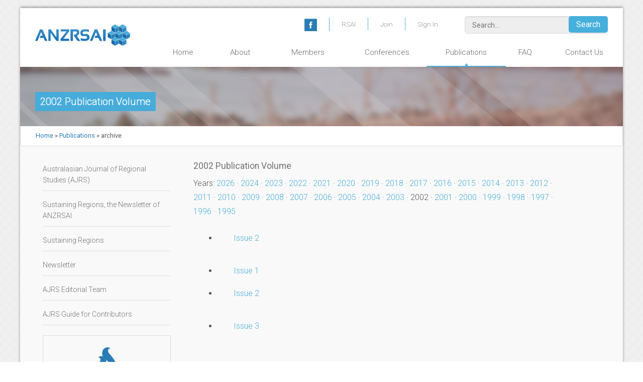

--- FILE ---
content_type: text/html; charset=utf-8
request_url: https://www.anzrsai.org/publications/archive/2002/
body_size: 4130
content:
<!DOCTYPE html>
<!--[if lt IE 7]> <html lang="en-US" class="no-js lt-ie9 lt-ie8 lt-ie7"> <![endif]-->
<!--[if IE 7]>    <html lang="en-US" class="no-js lt-ie9 lt-ie8"> <![endif]-->
<!--[if IE 8]>    <html lang="en-US" class="no-js lt-ie9"> <![endif]-->
<!--[if IE 9]>    <html lang="en-US" class="no-js lt-ie10"> <![endif]-->
<!--[if gt IE 9]><!--> <html lang="en-US" class="no-js"> <!--<![endif]--> 
<!--[if IE 8]><html class="lt-ie9" xmlns="http://www.w3.org/1999/xhtml" xml:lang="en"><![endif]-->
<head>
	<base href="https://www.anzrsai.org/"><!--[if lte IE 6]></base><![endif]-->
	<title>2002 Publication Volume &raquo; ANZRSAI</title>
	<meta charset="utf-8">
	<meta name="viewport" content="width=device-width, initial-scale=1.0, maximum-scale=1.0, user-scalable=0">
	<meta http-equiv="Content-Type" content="text/html; charset=utf-8">
	<meta name="generator" content="SilverStripe - http://silverstripe.org" />
<meta http-equiv="Content-type" content="text/html; charset=utf-8" />

	  
	<!-- web fonts -->    
	<link href='https://fonts.googleapis.com/css?family=Roboto:400,300,500,700' rel='stylesheet' type='text/css'>
	
	
	
		
		
	<!--[if lt IE 9]>
		<script src="//cdnjs.cloudflare.com/ajax/libs/respond.js/1.1.0/respond.min.js"></script>
	<![endif]-->     
	
	<!--[if lte IE 8]>
		<link rel="stylesheet" href="themes/anzrsai/css/ie8.css">
	<![endif]--> 
		  
	<link rel="stylesheet" href="themes/anzrsai/css/normalize.css">	  
	
	<link rel="shortcut icon" href="themes/anzrsai/images/favicon.ico" />
	<link rel="icon" href="themes/anzrsai/images/favicon.ico" />
	
	
	
	
	 <!-- Moderniser -->
	<script src="themes/anzrsai/javascript/vendor/custom.modernizr.js"></script>	
	
	<!-- GA code -->
    <script>
      (function(i,s,o,g,r,a,m){i['GoogleAnalyticsObject']=r;i[r]=i[r]||function(){
      (i[r].q=i[r].q||[]).push(arguments)},i[r].l=1*new Date();a=s.createElement(o),
      m=s.getElementsByTagName(o)[0];a.async=1;a.src=g;m.parentNode.insertBefore(a,m)
      })(window,document,'script','//www.google-analytics.com/analytics.js','ga');
    
      ga('create', 'UA-476031-39', 'anzrsai.org');
      ga('send', 'pageview');
    </script>
	
<link rel="stylesheet" type="text/css" href="/themes/anzrsai/css/foundation.css?m=1762729260" />
<link rel="stylesheet" type="text/css" href="/themes/anzrsai/css/style.css?m=1762729260" />
<link rel="stylesheet" type="text/css" href="/themes/anzrsai/css/jquery.sidr.light.css?m=1762729260" />
<link rel="stylesheet" type="text/css" href="/themes/anzrsai/css/rslides.css?m=1762729260" />
<link rel="stylesheet" type="text/css" href="/newsletter/css/SubscriptionPage.css?m=1590019070" />
</head>
<body class="PublicationPage" dir="ltr">
<div class="page-wrap">

	<div class="row" id="header">
    <div class="large-3 small-12 columns logo">
		<!-- responsive nav-->  
    <a id="simple-menu" class="responsive-nav" href="/publications/archive/2002/#sidr"></a>
     <div id="sidr" class="sidr">
        <ul>
        	
            	<li><a href="/" >Home</a></li>
            
            	<li><a href="/about/" >About</a></li>
            
            	<li><a href="/members/" >Members</a></li>
            
            	<li><a href="/conference/" >Conferences</a></li>
            
            	<li><a href="/publications/"  class="active">Publications</a></li>
            
            	<li><a href="/faq/" >FAQ</a></li>
            
            	<li><a href="/contact-us/" >Contact Us</a></li>
            
        </ul>
    </div>    	
<!-- end responsive nav-->  
        
		<a href="/">
			<img alt="ANZRSAIlogo" title="ANZRSAI logo" src=" themes/anzrsai/images/logo.png ">
		</a>
    </div>  
    
     <div class="large-5  large-offset-1 small-12 columns top-nav">
     	<div class="large-block-grid-4 small-block-grid-4">
         	<ul class="large-block-grid-4 small-block-grid-4">
         	    <li class="right-border"><a title="ANZRSAI Facebook" href="https://www.facebook.com/anzrsai" target="_blank"><img class="leftAlone" style="margin: 0px;" title="" src="assets/Uploads/_resampled/ResizedImageWzI1LDI1XQ/facebook-icon.png" alt="facebook icon" width="25" height="25"></a></li>
<li class="right-border"><a href="http://regionalscience.org" target="_blank">RSAI</a></li>

         	
         	          
                    <li class="right-border"><a href="/home/member-registration/">Join</a></li>
                    <li><a href="/Security/login?BackURL=%2Fhome%2Fmember-dashboard%2F">Sign In</a></li>
         	        
            </ul>
        </div>    
     </div>
     <div class="large-3 small-12 last search-box">
	    
	        <form id="head-search" id="SearchForm_SearchForm" action="/publications/SearchForm" method="get" enctype="application/x-www-form-urlencoded">
	            <input type="text" class="search-input"  name="Search" placeholder="Search...">
            	<input type="submit" value="Search" class="search-button">
	        </form>
		
     </div>  
     <div class="large-10 large-offset-2 last">
     	<!-- start main nav-->  
  <nav class="horizontal-nav">
    <ul class="menu">
    	
        	<li><a href="/" class="link">Home</a></li>
        
        	<li><a href="/about/" class="link">About</a></li>
        
        	<li><a href="/members/" class="link">Members</a></li>
        
        	<li><a href="/conference/" class="link">Conferences</a></li>
        
        	<li><a href="/publications/" class="current active">Publications</a></li>
        
        	<li><a href="/faq/" class="link">FAQ</a></li>
        
        	<li><a href="/contact-us/" class="link">Contact Us</a></li>
        
    </ul>
</nav>
<!-- end main nav-->
    </div>
</div>    
		
	
<!-- Slider -->


	
	
	
	
		
		
		<div id="about" class="row banner"
			style='
    			background: url("themes/anzrsai/images/rays.png") no-repeat scroll 0 0px, 
			    		 
			    			url("/assets/Uploads/Slides/publications-banner2.jpg") no-repeat scroll 0 0 rgba(0, 0, 0, 0);'> 
		 
		    
				<h1 id="banner">2002 Publication Volume</h1>
			
		</div>
		
		
		
    
    
    
    





<div class="row breadcrumbs">
	<p>

	<a href="/" class="breadcrumb-1">Home</a> &raquo; <a href="/publications/" class="breadcrumb-2">Publications</a> &raquo; archive

</p>
</div>	
<!-- standard Content 1 - 2 col-->
 
<div class="row" id="content">
	
    <div class="large-3 small-12 columns">
    	
        	<ul class="side-nav">
    			
	
		<li class="link">
			<a href="/publications/ajrs/" class="link" title="Go to the Australasian Journal of Regional Studies (AJRS) page">
				<!-- <span class="arrow">&rarr;</span> -->
				<span class="text">Australasian Journal of Regional Studies (AJRS)</span>
			</a>
		</li>
	
		<li class="link">
			<a href="/publications/sustaining-regions-the-newsletter-of-anzrsai/" class="link" title="Go to the Sustaining Regions, the Newsletter of ANZRSAI page">
				<!-- <span class="arrow">&rarr;</span> -->
				<span class="text">Sustaining Regions, the Newsletter of ANZRSAI</span>
			</a>
		</li>
	
		<li class="link">
			<a href="/publications/sustaining-regions/" class="link" title="Go to the Sustaining Regions page">
				<!-- <span class="arrow">&rarr;</span> -->
				<span class="text">Sustaining Regions</span>
			</a>
		</li>
	
		<li class="link">
			<a href="/publications/newsletter/" class="link" title="Go to the Newsletter page">
				<!-- <span class="arrow">&rarr;</span> -->
				<span class="text">Newsletter</span>
			</a>
		</li>
	
		<li class="link">
			<a href="/publications/ajrs-editorial-team/" class="link" title="Go to the AJRS Editorial Team page">
				<!-- <span class="arrow">&rarr;</span> -->
				<span class="text">AJRS Editorial Team</span>
			</a>
		</li>
	
		<li  class="end" >
			<a href="/publications/ajrs-guide-for-contributors/" class="link" title="Go to the AJRS Guide for Contributors page">
				<!-- <span class="arrow">&rarr;</span> -->
				<span class="text">AJRS Guide for Contributors</span>
			</a>
		</li>
	

                 
        	</ul>
    	
    
    	
    		<div class="large-3 columns sub-banners" id="side-banners">
    			
    			    <div class="large-12 columns sub-box">
    			    	<img alt="VIEW NOW" title="VIEW NOW" src="/assets/Uploads/Slides/icon-whats-hot.png">
    			      	<h2>Whats' Hot in <br>Regional Research</h2>
    			      	<a href="/news/">READ MORE &raquo;</a>
    			    </div>
    			
    			    <div class="large-12 columns sub-box">
    			    	<img alt="VIEW NOW" title="VIEW NOW" src="/assets/Uploads/Slides/icon-most-cited.png">
    			      	<h2>View our<br>Latest Journal</h2>
    			      	<a href="/latest-journal/">READ MORE &raquo;</a>
    			    </div>
    			
    			    <div class="large-12 columns sub-box">
    			    	<img alt="VIEW NOW" title="VIEW NOW" src="/assets/Uploads/Slides/icon-conference.png">
    			      	<h2>ANZRSAI<br>Conference</h2>
    			      	<a href="/conference/conference-2025/">READ MORE &raquo;</a>
    			    </div>
    			 
    		</div>
    	
    
    </div>


	<div class="large-9 columns">
		<div class="large-11 columns">
		<h3 class="subtitle">2002 Publication Volume</h3>
			
				<div class="archive">
					<p>Years: 
						
							
								<a href="/publications/archive/2026/">2026</a> &middot;
							
						
							
								<a href="/publications/archive/2024/">2024</a> &middot;
							
						
							
								<a href="/publications/archive/2023/">2023</a> &middot;
							
						
							
								<a href="/publications/archive/2022/">2022</a> &middot;
							
						
							
								<a href="/publications/archive/2021/">2021</a> &middot;
							
						
							
								<a href="/publications/archive/2020/">2020</a> &middot;
							
						
							
								<a href="/publications/archive/2019/">2019</a> &middot;
							
						
							
								<a href="/publications/archive/2018/">2018</a> &middot;
							
						
							
								<a href="/publications/archive/2017/">2017</a> &middot;
							
						
							
								<a href="/publications/archive/2016/">2016</a> &middot;
							
						
							
								<a href="/publications/archive/2015/">2015</a> &middot;
							
						
							
								<a href="/publications/archive/2014/">2014</a> &middot;
							
						
							
								<a href="/publications/archive/2013/">2013</a> &middot;
							
						
							
								<a href="/publications/archive/2012/">2012</a> &middot;
							
						
							
								<a href="/publications/archive/2011/">2011</a> &middot;
							
						
							
								<a href="/publications/archive/2010/">2010</a> &middot;
							
						
							
								<a href="/publications/archive/2009/">2009</a> &middot;
							
						
							
								<a href="/publications/archive/2008/">2008</a> &middot;
							
						
							
								<a href="/publications/archive/2007/">2007</a> &middot;
							
						
							
								<a href="/publications/archive/2006/">2006</a> &middot;
							
						
							
								<a href="/publications/archive/2005/">2005</a> &middot;
							
						
							
								<a href="/publications/archive/2004/">2004</a> &middot;
							
						
							
								<a href="/publications/archive/2003/">2003</a> &middot;
							
						
							
								<span>2002</span> &middot;
							
						
							
								<a href="/publications/archive/2001/">2001</a> &middot;
							
						
							
								<a href="/publications/archive/2000/">2000</a> &middot;
							
						
							
								<a href="/publications/archive/1999/">1999</a> &middot;
							
						
							
								<a href="/publications/archive/1998/">1998</a> &middot;
							
						
							
								<a href="/publications/archive/1997/">1997</a> &middot;
							
						
							
								<a href="/publications/archive/1996/">1996</a> &middot;
							
						
							
								<a href="/publications/archive/1995/">1995</a>
							
						
					</p>
				</div>
			
				<ul>
					
						<li><a href="/publications/sustaining-regions/2002-Volume-1/Issue-2/"> Issue 2 </a></li>
					
				</ul>
			
				<ul>
					
						<li><a href="/publications/sustaining-regions/2002-Volume-2/Issue-1/"> Issue 1 </a></li>
					
						<li><a href="/publications/sustaining-regions/2002-Volume-2/Issue-2/"> Issue 2 </a></li>
					
				</ul>
			
				<ul>
					
						<li><a href="/publications/ajrs/2002-Volume-8/Issue-3/"> Issue 3 </a></li>
					
				</ul>
			
					
		</div> 
	</div>	 
</div>

</div>
<footer> 
  	<div class="row margin-top-bottom">
        <div class="large-3 columns" id="footer-details">
            <p>Australia New Zealand Regional<br>Science Associations International</p><p><img title="ANZRSAI Logo" src="themes/anzrsai/images/logo-mono-white.png" alt="ANZRSAI Logo"></p><p>Tel: 0409 973 329</p>
            <a href="https://www.facebook.com/anzrsai"><img class="footer-social" src="themes/anzrsai/images/facebook-icon-white.png" alt="Follow ANZRSAI on Facebook">Follow us on Facebook</a>
        </div>
		<div class="footer-links-dropdown">
			<h5>Quick Links</h5>
			<form>
			    <select id="footer-links-drop" name="menu" onChange="window.document.location.href=this.options[this.selectedIndex].value;" value="GO">
			        <option selected="selected">Select one...</option>
			    </select>
			</form>
		</div>
        <div class="large-3 columns footer-links">
            <h5>Quick Links</h5><ul>
<li><a href="/contact-us/">Contact</a></li>
<li><a href="/faq/">FAQ's</a></li>
<li><a href="/home/member-dashboard/">Sign In</a></li>
<li><a href="http://regionalscience.org/" target="_blank">RSAI</a></li>
</ul>
        </div>
        <div class="large-3 columns footer-links">
            <h5> </h5><ul>
<li><a href="/members/">Members</a></li>
<li><a href="/conference/">Conferences</a></li>
<li><a href="/publications/">Publications</a></li>
<li><a class="ss-broken" href="/forums/">Discussions</a></li>
</ul>
        </div>
        <!-- Contact Details -->
        <div class="large-3 columns last">
        	<h5>Subscribe to our Newsletter</h5><p>Be the first to hear about what is happening at ANZRSAI.</p>
            <div class="search-box">
                
                    
                        <form id="Form_Form" id="Form_Form" action="/newsletter-subscription/Form" method="post" enctype="application/x-www-form-urlencoded" class="signupform">
                            <input type="text" class="search-input"  name="Email" id="Form_Form_Email" placeholder="Email">
                            <input type="submit" value="Sign Up" name="action_doSubscribe" id="Form_Form_action_doSubscribe" class="search-button">
                            
                            
                                
                            
                                
                            
                                
                                    <input type="hidden" name="SecurityID" value="b7ab83d2bdf88df596db95f6d5c2919ae354c7dc" class="hidden" id="Form_Form_SecurityID" />
                                
                            
                        </form>
                    
                        
            </div>	
      </div> 	
      <div class="large-12 columns text-center copyright">
      	<p>© Copyright 2014 ANZRSAI. Site by <a href="http://internetrix.net">Internetrix</a><br><a href="/terms-and-conditions/">Terms &amp; Conditions</a> | <a href="/privacy/">Privacy</a> | Disclaimer</p>
      </div>          
</footer>

<script type="text/javascript" src="/assets/_combinedfiles/anzrsai.js?m=1762729310"></script><script type="text/javascript" src="/themes/anzrsai/javascript/button/button.js?m=1762729260"></script><script type="text/javascript" src="/framework/thirdparty/jquery-validate/jquery.validate.min.js?m=1629328051"></script><script type="text/javascript">//<![CDATA[
(function($) {
	jQuery(document).ready(function() {
		$("#Form_Form").validate({
			errorPlacement: function(error, element) {
				error.insertAfter(element);
			},
			focusCleanup: true,
			messages: {Email:{
required: "<span class='exclamation'></span><span class='validation-bubble'>'Email' is required.<span></span></span>",
email: "<span class='exclamation'></span><span class='validation-bubble'>Please enter a valid email address<span></span></span>"
}},
			rules: {Email:{required: true, email: true}}
		});
	});
})(jQuery);

//]]></script><script type="text/javascript">//<![CDATA[
(function($) {
	jQuery(document).ready(function() {
		$("#Form_Form").validate({
			errorPlacement: function(error, element) {
				error.insertAfter(element);
			},
			focusCleanup: true,
			messages: {Email:{
required: "<span class='exclamation'></span><span class='validation-bubble'>'Email' is required.<span></span></span>",
email: "<span class='exclamation'></span><span class='validation-bubble'>Please enter a valid email address<span></span></span>"
}},
			rules: {Email:{required: true, email: true}}
		});
	});
})(jQuery);

//]]></script></body>
</html>


--- FILE ---
content_type: text/css
request_url: https://www.anzrsai.org/themes/anzrsai/css/style.css?m=1762729260
body_size: 6951
content:
@charset "utf-8";
/* CSS Document */

.clear {
    clear: both;
}

.last {
    float: left;
    padding-right: 0;
    margin-right: 0;
}

.start {
    float: left;
    padding-left: 0;
    margin-left: 0;
}

.float-right {
    float: right !important;    
}

.float-left {
    float: left;
}

.float-none {
    float: none;
}

img.center {
    margin: 1em auto;
    display: block;
}

img.left {
    padding: 1em 1em 1em 0;
    float: left;
}

img.right {
    float: right;
    padding: 1em 0 1em 1em;
}

p.caption {
    font-weight: 700;
    color: #444;
    font-size: 0.75em;
    margin-bottom: 1em;
    margin-top: -0.5em;
}

img.leftAlone {
    margin-top: 1em;
    margin-bottom: 1em;
}

p.caption.center {text-align: center;}

.captionImage.center {
margin: 0px auto;
}

a.small, p.small {
    font-size: 0.85em;
    line-height: 1.75em;    
}

a.big, p.big {font-size: 1.25em;}

.page-wrap {
    background-color: #fff;
    width: 100%;
    margin-left: auto;
    margin-right: auto;
    margin-top: 0;
    margin-bottom: 0;
    max-width: 1200px;
    margin-top: 1em;
    -webkit-box-shadow: 0px -2px 5px rgba(50, 50, 50, 0.45);
    -moz-box-shadow: 0px -2px 5px rgba(50, 50, 50, 0.45);
    box-shadow: 0px -2px 5px rgba(50, 50, 50, 0.45);
}

#content.row {
	background-color: #f9f9f9; 
	padding-top: 1.5em; 
	padding-bottom: 2em;
	}

#header {
    padding-top: 1em;
}

#header li{
    /*display: none;*/
}

#header .large-block-grid-4 li {
    width: auto;
    float: left;
    padding: 0 1.5em;
}

#header .large-block-grid-4 ul {
    width: auto;
    float: right;
    margin: 0.2em 1.5em 0 0;
}

nav ul li {
    max-width: 3.5em;
}

.logo {padding: 0;}

.logo img {max-width: 190px; margin-top: 1em;}

li.right-border {
    border-right: 1px solid #47afdc;
    padding-bottom:0;
}

.top-nav ul li a {
    color: #999;
    font-size: 85%;
}

.top-nav ul li a:hover {
    color: #47afdc;
}


.search-box {
    height: 50px;
}

.responsive-nav {display: none;}
    
.horizontal-nav {
    position: relative;
    top: 0;
    z-index: 1000;
    margin-top: -15px;
    width: 98.5%;
    margin-left: 5%;
    margin-right: -1.5%;
}

.horizontal-nav ul {
    float: left;
    text-align: center;
    margin-bottom: 0;
    margin-left: 0;
}
.horizontal-nav ul li {
    float: left;
    border-bottom: 2px solid transparent;
    list-style:none;
    padding: 0;
}
.horizontal-nav ul li:first-child {
    border-left: 0 none;
}
.horizontal-nav ul li a {
    display: block;
    padding: 1em 0;
    margin: 0;
    color: #676767;
    text-decoration:none;
    font-size:0.95em;
    font-weight:300; 
}

 .horizontal-nav ul li a:link, .horizontal-nav ul li a:visited {
     text-decoration: none;
 }

.horizontal-nav ul li a:hover {
    color: #47afdc;
}   

.horizontal-nav ul li a.active, .horizontal-nav ul li a.section {
    border-bottom: 2px solid #47afdc;
    background: url(../images/nav-tri.png) 50% bottom no-repeat;
}   

.top-nav {text-align:center;}

a.pdf-button {
    color: #FFF;
    text-align:center;
    padding: 0.65em 3em 0.65em 1em;
    background: url(../images/icon-pdf.png) 96% 40% no-repeat #46acd9;
    border-radius: 3px;
    font-size: 1em;
    font-weight: 400;
    margin: 1em 2em 1em 0;
    float:left;
}

a.pdf-button:hover {
    background-color: #2a7cb4;
}

/* form style */

form .Actions input[name=action_prev] {
    float:left;
}

form .Actions input[name=action_next], form .Actions input[name=action_finish] {
    float:right;
}

input.search-input {
    background-color: #eeeeee;
    border-radius: 7px;
    border: 1px solid #ddd; 
}

input.search-button {
    top: -47px;
    right: -1px;
    position: relative;
    float: right;
    color: #fff;
    background-color: #47afdc;
    border: none;
    border-radius: 5px;
    padding: 7px 15px;
    cursor: pointer;
    -webkit-transition: all 0.25s ease;
    -moz-transition: all 0.25s ease;
    -ms-transition: all 0.25s ease;
    -o-transition: all 0.25s ease;
    transition: all 0.25s ease;
}

input.search-button:hover {
    background-color: #2a7cb4;
}

#header input.search-input {
    height: 2.5em;
    padding: 0.5em 1em;
}

#header input.search-button {
    top: 0;
    position: absolute;
    right: 0;
}

/* home banner */

#home-banner {
    width: 100%;
    padding: 2.5% 30px;
    float: left;
    margin: -2px 0 2em;
    background: 
        url(../images/rays.png) 0 0 no-repeat, 
        url(../images/logo-reversed.png) 50% 35% no-repeat, /* On top,    like z-index: 4; */
        url(../images/home-banner.jpg) 0 0 no-repeat;   /*            like z-index: 3; */
}

.banner {
    width: 100%;
    padding: 2.5% 30px;
    float: left;
    background: 
        url(../images/rays.png) 0 0 no-repeat, 
        url(../images/home-banner.jpg) 0 0 no-repeat;   /*            like z-index: 3; */
    background-size: cover, cover !important;   
}

.rslides #about.banner {
    background-size: cover, 50%, cover !important;
    margin-bottom: 2em;
}

#about.banner {
    background: 
        url(../images/rays.png) 0 0 no-repeat, 
        url(../images/about-banner.jpg) 0 0 no-repeat;   /*            like z-index: 3; */
    background-size: cover, cover;  
    margin-top: -2px;
    margin-bottom: -2px;
}

#discussions.banner {
    background: 
        url(../images/rays.png) 0 0 no-repeat, 
        url(../images/discussions-banner.jpg) 0 0 no-repeat;   /*            like z-index: 3; */
    background-size: cover, cover;  
    margin-top: -2px;
    margin-bottom: -2px;
}

#contact.banner {
    background: 
        url(../images/rays.png) 0 0 no-repeat, 
        url(../images/contact-banner.jpg) 0 0 no-repeat;   /*            like z-index: 3; */
    background-size: cover, cover;  
    margin-top: -2px;
    margin-bottom: -2px;
}

#event.banner {
    background: 
        url(../images/rays.png) 0 0 no-repeat, 
        url(../images/event-banner.jpg) 0 0 no-repeat;   /*            like z-index: 3; */
    background-size: cover, cover;  
    margin-top: -2px;
    margin-bottom: -2px;
}

#member.banner {
    background: 
        url(../images/rays.png) 0 0 no-repeat, 
        url(../images/member-banner.jpg) 0 0 no-repeat;   /*            like z-index: 3; */
    background-size: cover, cover;  
    margin-top: -2px;
    margin-bottom: -2px;
}

#publications.banner {
    background: 
        url(../images/rays.png) 0 0 no-repeat, 
        url(../images/publications-banner.jpg) 0 0 no-repeat;   /*            like z-index: 3; */
    background-size: cover, cover;  
    margin-top: -2px;
    margin-bottom: -2px;
}

#home-banner h1, .banner h1 {
    color: #fff;
    padding: 0.25em 0.5em;
    font-weight: 300;
    text-shadow: 0px 0px 1px #fff;
    margin: 0;
    font-size: 1.90em;
    float: left;
    width: 100%
}

h1#banner-top {
    background-color: #46acd9;
    margin-top: 230px;
    width: auto;
    margin-right: 40%;
}

h1#banner {
    background-color: #46acd9;
    margin-top: 1em;
    width: auto;
    font-size: 1.25em;
}

h1#banner-bottom {
    background-color: #2a7cb4;
    width: auto;
}


.sub-banners {
    padding: 2.5% 0;
    text-align:center;
    border-bottom: 1px solid #ededed;
}

.sub-banners p {
    font-weight: 400;
    line-height: 1.25em;
    color: #727272;
    font-size: 1.1em;
}

.sub-banners.members-area {margin-bottom: 2em;}

#side-banners {
    padding: 0;
    margin-bottom: 1em;
    width: 100%;
}

#side-banners .sub-box {
    border: 1px solid #ddd;
    padding: 2.5% 2.5% 7.5%;
    margin-bottom: 1em;
}

.sub-banners img {
    width: auto;
    margin: 1em auto;
    display: block;
    height: 70px;
}

#side-banners.sub-banners img {height: 55px;}

.sub-banners h2 {
    font-size: 1.1em;
    color: #676767;
}

.sub-banners a {
    font-size: 0.95em;
    font-weight: 400;
    color: #2a7cb4;
}

.sub-banners a:hover {
    color: #215f8a;
}

/**** latest news ******/

.latest-news {
    background-color: #46acd9;
}

.latest-news h3 {
    color: #fff;
    text-align:center;
    font-weight: 300;
    text-shadow: 0px 0px 1px #fff;
    font-size: 1.5em;
    width: 100%;
    padding: 0.5em 0;
    margin: 0;
}

.latest-news-bits {
    border: 1px solid #e2e2e2;
    border-bottom: none;
    padding: 5px 5px 0 5px;
}

a.news-bit-img {
    background-color: #2a7cb4;
    color: #fff;
    text-align:center;
    width: 100%;
    float: left;
    padding-bottom: 5px;
    font-size: 0.8em;
    margin-top: 0.5em;
    border: 2px solid #fff;
}

a.news-bit-img:hover {
    border: 2px solid #46acd9;
}

a.news-bit-img img {width: 100%; margin-bottom: 5px;}

.latest-news-bits p {
    font-size: 0.8em;
    line-height: 1.5em;
}

.latest-news-bits h4 {margin: 2px 0 5px; font-size: 1.2em;}

#end-news-bit {
    margin-bottom: 2em;
    border-bottom: 1px solid #e2e2e2;
}

/**** publicaions ******/

.publications {
    width: 100%;
    float: left;
    margin: 0.5em 0 0;
}

.publications h3 {
    border-bottom: 1px solid #ddd;
    padding: 0 0 1em 0;
}

.publications p {
    padding: 0.5em 5%;
    font-size: 0.95em;
}

.publication-chapter {
    float: left;
    width: 100%;
    margin: 1em auto 1.5em;
    position: relative;
}   

h3.chapter-title { 
   color: #2a7cb4;
    text-transform: uppercase;
    font-weight: 700;
    font-size: 1em;
    margin-bottom: 0.5em;
    padding-bottom: 0.5em;
    border-bottom: 1px solid #ddd;
}

.pub-title span {
    display: block;
    font-size: 1.25em;
    margin: 1em auto;
    padding-bottom: 1em;
    border-bottom: 1px solid #ddd;
}

p.abstract {
    font-size: 0.85em;
    line-height: 1.65em;
    margin: 1em auto;
}
    
p.page {
    position: absolute;
    right: 0;
    font-size: 0.8em;
    text-transform: uppercase;
    font-weight: 400;
}   

p.page.editor {
    left: 0px;
}   
   
    
/**** member registration form ******/  

fieldset {
    border: none;
    padding: 0 2.5% 1em;
    margin-top: 0;
}

#RegType {
    float: left;
    width: 100%;
    margin: 0 auto 2em;
    padding-bottom: 1em;
    border-bottom: 1px solid #ddd;
}

#RegType ul li {
    width: auto;
}

#RegType ul li input {
    float: left;
    margin-right: 1em;
}

#RegType ul li label {
    float: left;
}

#Password .field {
    width: 47%;
    height: 3em;
}

#Password {
   height: auto;
    width: 100%;
    padding: 0;
}

#RegType .middleColumn ul li, .NewMember .field {
    width: 47%;
    float: left;
    padding: 0.5em 1.5%;
    list-style: none;
    height: 3em;
}
    
.NewMember input, .NewMember select {
    width: 65%;
    float: right;
    height: 2.7em;
    border-radius: 7px;
    border: 1px solid #ddd;
    background: #eee;
}   

.NewMember label {
    font-weight: 300;
    text-align: right;
    margin-top: 1em;
    width: 30%;
} 

#RenewMembershipMultiForm_RenewMembershipMultiForm .field .middleColumn,
#Form_MemberForm .field .middleColumn {
    width: 50%;
    float: left;
}

#RenewMembershipMultiForm_RenewMembershipMultiForm .field label.left,
#Form_MemberForm .field label.left {
    width: 30%;
    margin-right: 5%;
    float: left;
    display: inline-block;
    text-align: right;
    font-weight: 300;
    font-size: 1em;
    padding: 5px 0;
}

.userform form .field label.left {
    font-weight: 300;
    font-size: 1em;
    padding: 5px 0;
    color: #4d4d4d;
    cursor: pointer;
    display: block;
    margin-bottom: 0.1875em;
}

#RenewMembershipMultiForm_RenewMembershipMultiForm .field .middleColumn input,
#Form_MemberForm .field .middleColumn input,
.userform form .field .middleColumn input,
.userform form .field .middleColumn textarea {
    display: inline-block;
    border-radius: 7px;
    border: 1px solid #c3c3c3;
    background-color: #eee;
}


#Form_MemberForm #UpdatePassword .middleColumn {
    width: 100%;
}

#Form_MemberForm #UpdatePassword .middleColumn .middleColumn {
    width: 50%;
}

form#ConferenceMultiForm_ConferenceMultiForm table {
    border: none;
}

h2.event-form-heads {
    color: #727272;
    margin: 0.5em;
    padding: 0.5em;
    border-bottom: 1px solid #ddd;
}

.large-9.event table {border: none;}

#ConferenceMultiForm_ConferenceMultiForm .optionset.field .middleColumn {
    width: 100%;
    float: left;
}

#ConferenceMultiForm_ConferenceMultiForm .optionset.field ul {
    list-style: none;
}

#ConferenceMultiForm_ConferenceMultiForm .optionset.field ul li {
    width:40%;
    float:left;
}

input#ConferenceMultiForm_ConferenceMultiForm_MemberTitle, input#ConferenceMultiForm_ConferenceMultiForm_State, input#ConferenceMultiForm_ConferenceMultiForm_Postcode {
    width: 50%;
    margin-right: 50%;
}

#ConferenceMultiForm_ConferenceMultiForm .optionset.field ul li label {
    float:left;
}    

#ConferenceMultiForm_ConferenceMultiForm .optionset.field ul li input {
    margin: 0.3em 1em 1em 0;
    float:left;
}

#ConferenceMultiForm_ConferenceMultiForm .field .middleColumn input, input#Form_MySearchForm_SearchText {
    display: inline-block;
    border-radius: 7px;
    border: 1px solid #c3c3c3;
    background-color: #eee;
}

#ConferenceMultiForm_ConferenceMultiForm .field .middleColumn select,
#Form_MemberForm .field .middleColumn select, select#Form_MySearchForm_SearchName {
    float: right;
    padding: 7px;
    border-radius: 7px;
    border: 1px solid #c3c3c3;
    background-color: #eeeeee;
} 

#ConferenceMultiForm_ConferenceMultiForm .field label.left {
    width: 30%;
    margin-right: 5%;
    float: left;
    display: inline-block;
    text-align: right;
    font-weight: 300;
    font-size: 1em;
    padding: 5px 0;
}



/* form validation */
form label.required,
form label.error,
form label.validation {
    color: red;
}

form span.required,
form span.error,
form span.validation {
    color: red;
    width:100%;
    height: 24px;
    float:left;
    text-align: center;
}


    
#MembershipType, #TotalAmount {
    width: 100%;
    float: left;
    margin: 1em auto;
    height: auto;
}    

#MembershipType .middleColumn {
    float: left;
    width: 100%;
}

#MembershipType label {
    width: 20%;
    float: left;
}

#MembershipType .middleColumn ul li {
    float: left;
    width: 100%;
    padding: 0 20%;
    list-style: none;
    margin-bottom: 1em;
    padding-bottom: 1em;
    border-bottom: 1px solid #ddd;
} 
 
#MembershipType .middleColumn ul li label { 
    width: 90%;
    float: left;
    text-align: left; 
    margin-top: 1.5em;
    font-weight: 300;
    font-size: 1em;
}

#MembershipType .middleColumn ul li input { 
    width: 10%;
    float: left;
    text-align: left;
    height: auto;
    border: none;
    margin-top: 2.25em;
}

#MembershipType .middleColumn ul li label p {
    float: right;
    margin-top: -0.5em;
    font-weight: bold;
}

div#SignUpToNewsletter label {
    width: auto;
    text-align: left;
    float: right;
    margin-right: 20%;
    font-weight: 400;
}

div#SignUpToNewsletter input {
    width: auto;
    float: left;
    margin-left: 40%;
    margin-right: 1em;
}
    
.NewMember h3 {
    display: none;
}    

span.message.validation {
    color: #BB2D2D;
    font-size: 0.85em;
}

div#TotalAmount label, #MembershipType label, #RenewMembershipMultiForm_RenewMembershipMultiForm #MembershipType.field label.left {
    font-weight: bold;
    font-size: 1.2em;
    color: #666;
    float: left;
    text-align: left;
    width: 50%;
}

div#TotalAmount label.right {
    color: #2a7cb4;
    float: right;
    font-size: 1.2em;
    text-align: right;
}

#RenewMembershipMultiForm_RenewMembershipMultiForm #MembershipType.field .middleColumn {
    width: 100%;
    float: left;
}
   
#RenewMembershipMultiForm_RenewMembershipMultiForm #MembershipType.field .middleColumn label p {
    margin-top: 0;
}   
   
    
/**** contact form ******/

label.contact {
    font-weight: 300;
    font-size: 1em;
    padding: 5px 0;
}   
    
input.contact, textarea.contact  {
    border-radius: 7px;
    border: 1px solid #c3c3c3;
    background-color: #eee; 
}

label.contact.side {
    width: 35%;
    margin-right: 5%;
    float: left;
    display: inline-block;
    text-align:right;
}   
    
input.contact.side, textarea.contact.side  {
    width: 60%;
    float: left;
    display: inline-block;
}

input.contact.side.small {
    width: 30%;
}

input.contact.small {
    width: 50%;
}

select.contact.side {
    width: 60%;
    float: right;
    padding: 7px;
    border-radius: 7px;
    border: 1px solid #c3c3c3;
    background-color: #eeeeee;
}
select.contact.side.journal {
    width: 100%;
}

textarea.contact {
    height: 150px;
}

textarea.contact:focus {
    background-color: #fafafa;
}

.side-nav li.end.journal-search {
    border-bottom: 0;
}

.side-nav li.end.journal-search fieldset {
    padding: 0;
    margin-bottom: 0;
}

.contact.button,
form .Actions input, input#Form_MySearchForm_action_MydoSearch {
    font-size: 1.4em;
    float: right;
    color: #fff;
    background-color: #47afdc;
    border: none;
    border-radius: 3px;
    padding: 5px 20px;
    cursor: pointer;
    text-align:center;  
    font-weight: 400;
}

.journal-search input#Form_MySearchForm_action_MydoSearch {float:left;}

.button.small-button {
    border-radius: 3px;
    padding: 0.35em 0.75em;
    font-size: 0.85em;
    border: none;
    margin-bottom: 0;
}

textarea#Form_Form_EditableTextField8 {
    height: 9em;
}

#sign-in .button {margin-top: 0.5em;}

#sign-in {
    border-right: 1px solid #ddd;
    padding-right: 2em;
    margin-bottom: 2em;
}

#become-member {padding-left: 2em;}

#member-dashboard {margin-top: 2em;}

.member-signin {
    height: 14em;
    position: relative;
    margin-bottom: 2em;
    padding-right: 2.5em;
}

#become-member {
    padding-left: 2.5em;
    border-left: 1px solid #ddd;
}

.member-signin h3 {
    margin-bottom: 1.5em;
}

.member-signin .small-button {
    position: absolute;
    bottom: 0;
}

.member-signin .float-right.small-button {
    right: 3em;
}

.back.button {
    float: left;
    font-size: 1.4em;
    color: #fff;
    background-color: #47afdc;
    border: none;
    border-radius: 3px;
    padding: 5px 20px;
    cursor: pointer;
    text-align:center;  
    font-weight: 400;
}

input.sign-up-news {
    margin-left: 40%;
    width: 10%;
    float: left;
    margin-top: 1em;
}

label.sign-up-news {
    width: 50%;
    float: left;
    font-weight: 300;
    margin-top: 1em;    
}

input.tandc {
    width: 20%;
    float: left;
    margin: 1em 0 2em 20%;
}

label.tandc {
    width: 60%;
    float: left;
    font-weight: 300;
    margin: 1em 0 2em;  
}

.contact.button:hover,
form .Actions input:hover {
    background-color: #2a7cb4;  
}

.button:hover {
    background-color: #2a7cb4;  
}
/**** recapatcha ******/

#recaptcha_area {
    float: left;
}

#recaptcha_widget {
    width: 100%;
    float: left;
    padding: 1em;
    border: 1px solid #bbb;
    background-color: #efefef;
    margin: 0.5em 0 0;
    border-radius: 7px;
}

.recaptcha-left {
    width: 85%;
    float: left
}

.recaptcha-right {
    width: 15%;
    padding-left: 5%;
    float: left;
}

.recaptcha-right a, .recaptcha-right a:link, .recaptcha-right a:active, .recaptcha-right a:visited {
    display: block;
    padding: 0.4em 0 0.3em 0;
    background-color: #7ab61c;
    text-align: center;
    border-bottom: 1px solid #fff
}

.recaptcha-right a:hover {
    background-color: #abd037
}

.recaptcha-left span {
    float: left;
    padding: 2% 0 5%;
    width: 100%;
    font-family: 'Roboto', Helvetica, Arial, sans-serif;
    font-weight: 300
}

.recaptcha-right a {
    font-size: 0.75em
}

#recaptcha_image {
    clear: both;
    width: 100% !important;
    height: auto !important;
    float: left;
}

#recaptcha_image img {
    border: 1px solid #bbb;
    padding: 2%;
    margin-bottom: 0.5em;
    float: left;
    width: 100%;
    background: #fff;
    border-radius: 7px;
}

input#recaptcha_response_field {
    margin-top: 0.25em;
    border-radius: 7px;
    padding: 0.5em;
    height: 3em;
    margin-bottom: 0.5em;
}

#recaptcha_widget a {
    line-height: 1.5em
   }

.retryoptions a {
    text-indent: 999999em;
    background: url(../images/rc-refresh.png) 50% 50% no-repeat #2a7cb4;
    height: 24px;
    width: 24px;
    line-height: 0;
    float: left;
    margin: 0.25em 0.25em 0;
    overflow: hidden;
}

.recaptcha_only_if_image a {
    text-indent: 999999em;
    background: url(../images/rc-audio.png) 50% 50% no-repeat #2a7cb4;
    height: 24px;
    width: 24px;
    line-height: 0;
    float: left;
    margin: 0.25em 0.25em 0;
    overflow: hidden;
}

.recaptcha_only_if_audio a {
    text-indent: 999999em;
    background: url(../images/rc-text.png) 50% 50% no-repeat #2a7cb4;
    height: 24px;
    width: 24px;
    line-height: 0;
    float: left;
    margin: 0.25em 0.25em 0;
    overflow: hidden;
}

a.help {
    text-indent: 999999em;
    background: url(../images/rc-help.png) 50% 50% no-repeat #2a7cb4;
    height: 24px;
    width: 24px;
    line-height: 0;
    float: left;
    margin: 0.25em 0.25em 0;
    overflow: hidden;
}

.retryoptions a:hover {
    background: url(../images/rc-refresh.png) 50% 50% no-repeat #47afdc;
}

.recaptcha_only_if_image a:hover {
    background: url(../images/rc-audio.png) 50% 50% no-repeat #47afdc;
}

.recaptcha_only_if_audio a:hover {
    background: url(../images/rc-text.png) 50% 50% no-repeat #47afdc;
}

a.help:hover {
    background: url(../images/rc-help.png) 50% 50% no-repeat #47afdc;
}


iframe {display:none !important;}
header iframe,
section iframe,
footer iframe,
div iframe { display:block; }

/**** discussions ******/

/**** blog style news ******/

.news-bit {
    border-top: 1px solid #ddd;
    padding: 1em 0 0 ;
    margin: 1em 0;
    float: left;
}

a#news-head {
    color: #2a7cb4;
    font-weight:400;
    font-size: 1.5em;
    float: left;
    width: 100%;
    margin: 0 0 1em 0;
}

span#news-date {
    float: right;
    text-align:right;
    font-size: 16px;
    font-weight: 400;
    color: #575757;
}

.news-bit img {
    margin-left: 0;
    margin-top: 0.5em;
    padding-left: 0;
    width: 100%;
}

.news-bit p {
    line-height: 32px;
}

/**** ss login ******/

#MemberLoginForm_LoginForm label { 
	float:none; 
	}

input#MemberLoginForm_LoginForm_Remember {
    float: left;
}


#Remember label.right {
    text-align: left;
    float: left;
    width: auto;
    display: inline-block;
    padding: 0 1em;
}

/**** conference ******/

input#ConferenceMultiForm_ConferenceMultiForm_action_prev {
    float: left;
}

#ConferenceMultiForm_ConferenceMultiForm .large-6 .field label.left {text-align: left;}

/**** side nav ******/

.side-nav {
    float: left;
    width: 100%;
    margin-top: 0em;
    padding-top: 0;
}

ul.side-nav > ul, ul.side-nav > ul > ul {
    margin: 0;
}

ul.side-nav > ul > ul li {
    list-style: none;
}

ul.side-nav > ul > ul li a {
    font-size: 0.75em;
}

ul.side-nav > ul > ul li.current a {
    color: #222;
}

#nav { 
  display: block; 
  width: 100%; 
  float: left;
  margin: 0 auto; 
}

#nav li { 
    list-style: none;   
}

#nav > li > a { 
  display: block; 
  padding: 0 2.5%;
  font-size: 1em;
  text-decoration: none;
  color: #999;
}

#nav > li#side-top > a { 
  border-top: 1px dashed #bbb;
}
#nav > li > a:hover, #nav > li > a.open { 
  color: #575757;
}

#nav li ul { display: none; background: rgba(51, 49, 146, 0.0); margin: 0;}

#nav li ul li {
    border-bottom: 0;
    border-top: 1px solid #ddd;
    margin: 0;
    padding: 15px 0 7px;
}

#nav li ul li a { 
    display: block; 
    background: none;
    font-size: 15px;
    text-decoration: none;
    font-weight: 300;
    color: #2a7cb4;
    float: none;
    margin: 0;
    padding: 0 0 0 0.5em;
    text-align: left;
}

#nav li ul li a.pdf { 
    background: url(../images/icon-pdf-dark.png) 35% 0 no-repeat;
}

#nav li ul li a:hover {
 color: #46acd9;
}

#nav li ul li a.pdf:hover { 
    background: url(../images/icon-pdf-dark2.png) 35% 0 no-repeat;
}

.side-nav li.end {
    border-bottom: 1px solid #ddd;      
}

.side-nav li a {
    color: #727272; 
}

.side-nav li a.current {
    color: #2a7cb4;
    font-weight: 400;
}

.side-nav li a:hover {
    color: #47afdc;
    -moz-box-shadow: 0 0 5px 0 #ffffff;
    -webkit-box-shadow: 0 0 5px 0 #ffffff;
    box-shadow: 0 0 5px 0 #ffffff;
}

.event h3 {
    width: 100%;
    float: left;
    margin-bottom: 0;
    color: #575757;
}

.event h3 span {
    text-align:right;
    float: right;
    color: #727272;
}

.event h5 {
    float: left;
    width: 100%;
    text-align:right;
    margin-top: 0;
    margin-bottom: 1em;
}

table.event-details {
    background-color: transparent;
    border: none;
}

td.strong {
    font-weight: 700;
    color: #575757;
    font-size: 0.9em;
}

td.light {
    font-weight: 300;
    font-size: 0.9em;
}

ul.event-steps {
    width: 350px;
    margin: 2em auto 0;
}

ul.event-steps li {
    display:inline;
}

ul.event-steps li a {
    width: 45px;
    height: 45px;
    padding: 2px 0 0;
    font-size: 1.5em;
    text-align:center;
    background-color: #46acd9;
    color: #fff;
    border-radius: 50%;
    float: left;
    opacity: 0.25;
}

ul.event-steps li a:hover {
    background-color: #2a7cb4;
}

ul.event-steps li.active a {
    opacity: 1;
}


ul.event-steps li.divider {
    width: 20px;
    height: 2px;
    background-color: #C2c2c2;
    margin: 0 5px;
    display: inline;
    float: left;
    padding: 0;
    margin-top: 22px;
}

h3.event-form-heads {
    margin: 2em 0 1em;
}

h3.event-form-heads.total {
    margin: 1em 0 1em;
    font-size: 1.75em;
}

h3.event-form-heads.total.right {
    text-align:right;
}

.event-form label {
    display: inline;
    margin-left: 1em;
}

input.radio1 {
    margin-left: 50%;
    }
    
td.ticket-details {width: 50%;}
    
td.prices {text-align:center;}  

input.ticket-quantity {width: 50px; margin: 0px auto;}

.cotact.button {
    font-size: 1.4em;
    float: right;
    color: #fff;
    background-color: #47afdc;
    border: none;
    border-radius: 3px;
    padding: 5px 20px;
    cursor: pointer;
    text-align: center;
    font-weight: 400;
}

a.forgot-pass {
    width: 100%;
    text-align: right;
    float: left;
    font-size: 0.8em;
    margin: -5px 0 1em;
}


/**** sharethis buttons ******/

.share-buttons {
    margin: 1em auto;
    padding: 10px 0 30px;
    border-top: 1px solid #ddd;
    border-bottom: 1px solid #ddd;
    text-align:center;
}

.share-buttons.events-share {
    padding: 10px;
}

.stButton .stButton_gradient {
height: 24px !important;
}

.stButton .stFb, .stButton .stTwbutton, .stButton .stMainServices {
height: 24px !important;
}

li.end {
    list-style: none;
}

/**** forum ****/

p.forum-breadcrumbs {
    font-size: 0.75em;
}

table.forum-topics {
    border-collapse: collapse;
    margin: 0;
}

table.forum-topics p {
    margin: 0;
    line-height: 1.5em;
}

table.forum-topics tr.category {
    background: none;
    border:none;
}

table.forum-topics tr.category td {
    font-size: 1em;
    font-weight: 400;
    color: #fff;
    background-color: #46acd9;
    padding: 0.5em 1em;
    line-height: 1em;
    border-right: 1px solid #F9F9F9;
    text-align: center;
}

table.forum-topics tr th, table.forum-topics tr.author td {
    text-transform: capitalize;
    font-size: 0.95em;
    font-weight: normal; 
    color: #666;
    background-color: #eee;
    padding: 0.75em;
    line-height: 1em;
    border-right: 1px solid #ddd;
    text-align: center;
}

table.forum-topics tr {
    background: #FFF;
    border-top:1px solid #F9F9F9;
}

table.forum-topics tr td {
    padding: 1em 2em;
    line-height:2em;
    border: 1px solid #ddd;
    border-collapse: collapse;
}

table.forum-topics tr.category a {
    *display: inline;
    display: inline-block;
    zoom: 1;
    background-color: #2B97C7;
    color: #FFF;
    padding: 6px 8px;
    margin: 0px 2px;
    -webkit-border-radius: 3px;
    -moz-border-radius: 3px;
    border-radius: 3px;
    font-size: 0.75em;
}

table.forum-topics tr.category a:hover {
    background-color: #FFF;
    color: #46acd9;
}

a.topic-title {
    font-size: 1.25em;
    font-weight: bold;
}

td.count {
    text-align: center;
}

.forum-search-bar fieldset {
    border: none;
    padding: 0;
    margin: 0;
}

.forum-post {
    border-top: 1px solid #f9f9f9;
    background: #FFF;
    padding: 2em;
}

.user-info {
    float: left;
    width: 20%;
    margin-right: 5%;
}

.user-info img {
    margin: 0.5em 0;
}

.user-content {
    float: left;
    width: 75%;
}

.user-content h4 {
    margin: 0;
}

.post-modifiers a {
    display: inline-block;
    zoom: 1;
    background-color: #46acd9;
    color: #FFF;
    padding: 6px 8px;
    margin: 0px 1px 1px 0px;
    -webkit-border-radius: 3px;
    -moz-border-radius: 3px;
    border-radius: 3px;
    font-size: 0.75em;
}

.quick-reply {
    float: right;
}

.quick-reply a {
    background-color: #46acd9;
    color: #FFF;
    font-weight: bold;
    padding: 0px 10px;
    font-size: 0.875em;
    display: block;
    -webkit-border-radius: 3px;
    -moz-border-radius: 3px;
    border-radius: 3px;
}

.quick-reply a:hover, .post-modifiers a:hover {
    background: #2B97C7;
}

.post-date {
    font-size: 0.875em;
}

ul#Posts {
    margin: 0;
    padding: 0;
    list-style: none;
}

ul#Posts li {
    padding: 0;
    font-weight: normal;
}

.forum-finder {
    border-left: 1px solid #eee;
}

.forum-search-bar {
    padding: 0.5em 0 0.5em 1.5em;
}

.forum-search-bar label, .forum-jump label {
    font-weight: 400;
    margin: 0 0 0.5em 0;
    text-transform: none;
    font-size: 0.875em;
    color: #727272;
}

.forum-search-bar form {
    margin: 0;
    position: relative;
}

.forum-search-bar form input[type="text"], .forum-jump select {
    margin:0;
    font-size: 1em;
    line-height: 1.5em;
    padding: 0.5em;
    height: 2.5em;
}

.forum-search-bar form input[type="submit"] {
    margin:0;
    font-size: 1em;
    font-weight: bold;
    line-height: 1.5em;
    padding: 0.5em;
    background-color: #46acd9;
    color: #FFF;
    border: 1px solid #46acd9;
    position: absolute;
    right: 0;
    bottom: 0;
    height: 2.5em;
    cursor: pointer;
}

.forum-search-bar form input[type="submit"]:hover {
    background-color: #2a7cb4;
}

.forum-jump {
    padding: 0.5em 0 0.5em 1.5em;
}

.forum-footer {
    margin: 1em 0;
}

.forum-footer p {
    margin-bottom: 0.125em;
}

#ConferenceMultiForm_ConferenceMultiForm {
    float: left;
    width: 100%;
}

#TopicTree, .forum-admin-features, form#Form_PostMessageForm {
    background: #FFF;
    padding: 1em 2em;
    border: 1px solid #ddd;
}

#TopicTree form#Form_PostMessageForm {
    padding: 0;
    background: none;
    border: none;
}

.forum-admin-features {
    margin: 1em 0 0 0;
}

#TopicTree fieldset, .forum-admin-features fieldset, form#Form_PostMessageForm fieldset {
    padding: 0;
    margin: 0;
    border: none;
}

#TopicTree fieldset .field, .forum-admin-features fieldset .field, form#Form_PostMessageForm fieldset .field {
    padding: 1em 0 0 0;
}

#TopicTree fieldset input[type="checkbox"], #TopicTree fieldset input[type="radio"], .forum-admin-features fieldset input[type="checkbox"], .forum-admin-features fieldset input[type="radio"], form#Form_PostMessageForm fieldset input[type="checkbox"], form#Form_PostMessageForm fieldset input[type="radio"] {
    float:left;
}

#TopicTree fieldset label.left, .forum-admin-features fieldset label.left, form#Form_PostMessageForm fieldset label.left {
    font-weight: bold;
    margin: 0 0 0.5em 0;
    font-size: 1em;
}

#TopicTree fieldset label.right, .forum-admin-features fieldset label.right, form#Form_PostMessageForm fieldset label.right {
    display: block;
    text-align: left;
    padding-left: 20px;
}

#TopicTree .Actions input[type="submit"], .forum-admin-features .Actions input[type="submit"], form#Form_PostMessageForm .Actions input[type="submit"] {
    font-size: 0.875em;
    font-weight: bold;
    color: #fff;
    background-color: #47afdc;
    border: none;
    border-radius: 5px;
    padding: 12px 18px;
    margin: 0;
    cursor: pointer;
    -webkit-transition: all 0.25s ease;
    -moz-transition: all 0.25s ease;
    -ms-transition: all 0.25s ease;
    -o-transition: all 0.25s ease;
    transition: all 0.25s ease;
}

#TopicTree .Actions input[type="submit"]:hover, .forum-admin-features .Actions input[type="submit"]:hover, form#Form_PostMessageForm .Actions input[type="submit"]:hover {
    background: #2B97C7;
}

#TopicTree .Actions, .forum-admin-features .Actions, form#Form_PostMessageForm .Actions {
    margin: 1em 0;
}

#TopicTree li.last, .forum-admin-features li.last, form#Form_PostMessageForm li.last {
    float: none;
}

#TopicTree select, .forum-admin-features select, form#Form_PostMessageForm select {
    margin: 0;
    font-size: 1em;
    line-height: 1.5em;
    padding: 0.5em;
    height: 2.5em;
}

span.message.required {
    font-size: 0.75em;
    color: #D34B4B;
    font-weight: 700;
}

#UserProfile label {
    margin-top: 0.75em;
    margin-right: 0.5em;
}

img.avatar, img.userAvatar {
    display: none;
}

/**** footer ******/

footer {
    background-color: #2a7cb4;
    padding: 1em 0 0.5em;
    font-size: 0.95em;
    color: #fff;
    font-weight:300;
}

footer a {
    color: #fff;
    font-size: 0.85em;
}

footer a:hover {
    color: #47afdc;
}

footer h5 {
    color: #fff;
    text-shadow: 0px 0px 1px #fff;
    font-size: 1.2em;
    width: 100%;
    padding: 0 0 1em;
    margin-bottom: 1em;
    border-bottom: 1px solid #47afdc;
    
}

footer ul {margin-left: 20%;}

footer ul li {padding: 5px;}

footer p {line-height: 1.5em;}

img.footer-social {
    margin-right: 1em;
}

.copyright, .copyright a {font-size: 12px; color: #A5C4E0; margin-top: 1em;}

footer input.search-button {
    padding: 0.5em 0.75em;
    height: 3em;
    margin: 0;
    right: 0px;
    top: 0px;
    position: absolute;
}

footer input.search-button:hover {
    background-color: #5DC9F8;
}


footer .signupform {
    position: relative;
}

footer input.search-input {
    padding: 1em;
    height: 3.4em;
}

.footer-links-dropdown {
	display:none;
}

.footer-links-dropdown select {
	padding: 7px;
	border-radius: 7px;
	border: 1px solid #c3c3c3;
	background-color: #eeeeee;
}

@media screen and (max-width: 1200px) {
    
    body .page-wrap {margin-top: 0;}    
    
}

@media screen and (max-width: 1042px) {
        
    div.large-4.large-offset-2.small-12.columns.top-nav {
        margin-left: 0;
        width: 50%;
    } 
    
    #header div.large-10.large-offset-2.last {
        width: 100%;
        margin-left: 0;
    }
    
    #header .horizontal-nav {width: 100%; margin: 0;}
    
    #MembershipType .middleColumn ul li {padding: 0 5%;}
    
    #MembershipType .middleColumn ul li label p {margin-top: 0;}
    
    .logo img {margin-top: 0;}
    
}


@media screen and (max-width: 760px) {
    
    .row {padding: 0 1.5em; }
    
    .responsive-nav {
        display: block; 
        position: absolute;
        left: 0;
        top: 0;
        width: 32px; 
        height: 32px;
        background: url(../images/small-nav-icon.png) 50% 0 no-repeat;
        -webkit-transition: all 0s ease;
        -moz-transition: all 0s ease;
        -ms-transition: all 0s ease;
        -o-transition: all 0s ease;
        transition: all 0s ease;
    }
    
    .responsive-nav:hover {
        background: url(../images/small-nav-icon.png) 50% 100% no-repeat;
    }
    
   div.large-4.large-offset-2.small-12.columns.top-nav {
        margin-left: 0;
        width: 100%;
    }
    
    #logo.col5 {width: 100%;}
    
    .col5 a.logo img {
        width: 30% !important;
        display: block;
        margin: 0px auto;
    }
    
    nav {display: none;}
    
    .logo img {
        width: 50%;
        max-width: 50%;
        display: block;
        margin: 0px auto;
    }
    
    .top-nav {
        margin-top: 0.5em;
        margin-bottom: 0.5em;
    }
    
    .page-wrap #home-banner {
    background-image: 
        url(../images/rays.png) 0 0 no-repeat, 
        url(../images/logo-reversed.png) 50% 35% no-repeat, /* On top,    like z-index: 4; */
        url(../images/home-banner.jpg) 0 0 no-repeat;
    background-position: 0 0, 50% 35%, 0 0;
    background-size: cover, 75%, cover;
    }
    
    #RegType .middleColumn ul li, .NewMember .field, #Password .field {
        width: 97%;
    }    
        
    .member-signin {
        padding-right: 0em;
    }
    
    #become-member {
        padding-left: 0em;
        border-left: none
    }
    
    #MembershipType .middleColumn ul li {padding: 0;}
    
    ul#MemberRegistrationMultiForm_MemberRegistrationMultiForm_MembershipType {margin-left: 0;}
    
    div#SignUpToNewsletter input {margin-left: 0;}
    
    .sub-box {
        width: 45%;
        margin: 1em 2.5%;
        border: 1px solid #e2e2e2;
        padding-bottom: 0.5em;
        font-size: 0.75em;
        height: 14em;
    }
    
    .large-9.columns .large-4.sub-box {width: 95%;}
    
    /* Form */
    
    .user-info {
        padding: 0 0 1em 0;
    }
    
    .user-info, .user-content {
        width: 100%;
        margin: 0;
    }
    
    .forum-jump {
        padding: 1em 0 0 0;
    }
    
    .forum-search-bar, .forum-jump {
        width: 100%;
        margin: 0;
    }
    
    body .rslides #about.banner {
        background-size: cover, 0%, cover !important;
    }
    
    body .rslides #about.banner h1 {font-size: 1em;}
    
    h1#banner-top {
        margin-top: 1em;
        width: auto;
        margin-right: 30%;
    }
    
    h1#banner-bottom, h1#banner {
        margin-bottom: 1em;
    }
    
    .event h3, .event h5, .event h3 span {
        text-align: left;
        margin: 0.5em auto;
        float: left;
    }

	footer {
		text-align: center;
	}
	
	.footer-links {
		display: none;
	}
	
	.footer-links-dropdown {
		display:block;
	}
	
	#footer-details {
		margin-bottom:20px;
	}

    [class*="column"] + [class*="sub-box"]:last-child {
        float: left;
    }
    
    p.page.editor, p.page {
        left: 0px;
        float: left;
        position: relative;
        margin-bottom: 0.5em;
        text-align: left;
        width: 100%;
    }
    
}
    

/* Payment */
form .payment-error {
    color: red;
    text-align: center;
}

form p.ptp {
    color: black;
    text-align: right;
    font-weight: 900;
}

#formError {
    display: none;
    color: red;
    font-weight: bold;
    border-radius: 10px;
    background-color: #ebebeb;
    padding: 1rem;
}

#cardLoading {
    display: none;
    padding: 1rem;
}

#cardLoading::after {
    content: ' .';
    animation: dots 1s steps(5, end) infinite;
    font-weight: bold;
    font: 100 2em/150% Roboto;
}

@keyframes dots {
    0%, 20% {
        color: rgba(0,0,0,0);
        text-shadow:
        .25em 0 0 rgba(0,0,0,0),
        .5em 0 0 rgba(0,0,0,0);
    }
    40% {
        color: black;
        text-shadow:
        .25em 0 0 rgba(0,0,0,0),
        .5em 0 0 rgba(0,0,0,0);
    }
    60% {
        text-shadow:
        .25em 0 0 black,
        .5em 0 0 rgba(0,0,0,0);
    }
    80%, 100% {
        text-shadow:
        .25em 0 0 black,
        .5em 0 0 black;
    }
}

--- FILE ---
content_type: text/css
request_url: https://www.anzrsai.org/newsletter/css/SubscriptionPage.css?m=1590019070
body_size: 415
content:
.SubscriptionPage label.error { display: block; position: absolute; margin: -30px 0 0 450px; background: rgba(255, 100, 100, 0.4); border: 1px solid #FF0000; border-radius: 4px; padding: 0.2em 0.4em; }
.SubscriptionPage input.error { -webkit-box-shadow: inset 0 1px 1px rgba(0, 0, 0, 0.075); -moz-box-shadow: inset 0 1px 1px rgba(0, 0, 0, 0.075); box-shadow: inset 0 1px 1px rgba(0, 0, 0, 0.075); -webkit-transition: border linear 0.2s, box-shadow linear 0.2s; -moz-transition: border linear 0.2s, box-shadow linear 0.2s; -ms-transition: border linear 0.2s, box-shadow linear 0.2s; -o-transition: border linear 0.2s, box-shadow linear 0.2s; transition: border linear 0.2s, box-shadow linear 0.2s; }
.SubscriptionPage input.error:focus { border-color: rgba(82, 168, 236, 0.8); outline: 0; outline: thin dotted \9; /* IE6-9 */ -webkit-box-shadow: inset 0 1px 1px rgba(0, 0, 0, 0.075), 0 0 8px rgba(82, 168, 236, 0.6); -moz-box-shadow: inset 0 1px 1px rgba(0, 0, 0, 0.075), 0 0 8px rgba(82, 168, 236, 0.6); box-shadow: inset 0 1px 1px rgba(0, 0, 0, 0.075), 0 0 8px rgba(82, 168, 236, 0.6); }

#MailingLists li { width: auto; margin-right: 20px; padding: 6px 0 0; }

#SendNotificationControlls li.active { border-bottom: 1px solid #D9D9D9; box-shadow: inset 0 1px 0 #757575; background: -webkit-gradient(linear, 50% 0%, 50% 100%, color-stop(0%, #b5b5b5), color-stop(100%, #e7e7e7)); background: -moz-linear-gradient(#b5b5b5, #e7e7e7); background: -webkit-linear-gradient(#b5b5b5, #e7e7e7); background: -o-linear-gradient(#b5b5b5, #e7e7e7); background: linear-gradient(#b5b5b5, #e7e7e7); }

.SendNotificationControlledPanel { display: none; }

#Form_ResubscribeForm .Actions:after { display: none; }


--- FILE ---
content_type: text/plain
request_url: https://www.google-analytics.com/j/collect?v=1&_v=j102&a=12548126&t=pageview&_s=1&dl=https%3A%2F%2Fwww.anzrsai.org%2Fpublications%2Farchive%2F2002%2F&ul=en-us%40posix&dt=2002%20Publication%20Volume%20%C2%BB%20ANZRSAI&sr=1280x720&vp=1280x720&_u=IEBAAAABAAAAACAAI~&jid=784904653&gjid=1698184854&cid=1329901170.1768969976&tid=UA-476031-39&_gid=1088556729.1768969976&_r=1&_slc=1&z=1262876204
body_size: -450
content:
2,cG-NXZ8BXGTSD